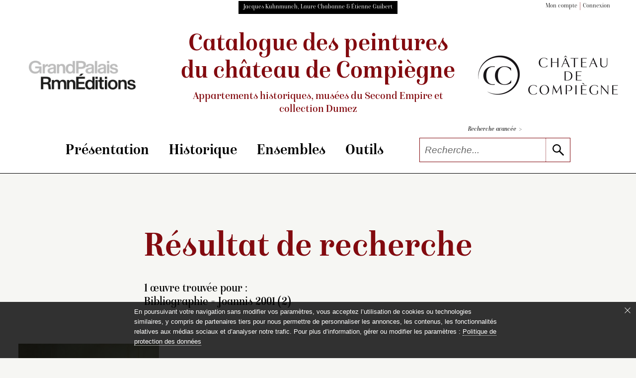

--- FILE ---
content_type: text/html; charset=UTF-8
request_url: https://compiegne-peintures.fr/recherche/resultat.php?ibiblio=joannis-2001-2
body_size: 22789
content:
<!doctype html><html lang="fr" xmlns="http://www.w3.org/1999/xhtml" prefix="og: http://ogp.me/ns#">
<head>
	
<!-- Matomo -->
<script nonce="2zRv5n8CrI8R4GYzjhU4aA==" type="text/javascript">
  var _paq = window._paq = window._paq || [];
  /* tracker methods like "setCustomDimension" should be called before "trackPageView" */
  _paq.push(['trackPageView']);
  _paq.push(['enableLinkTracking']);
  (function() {
    var u="https://matomo.labrmngp.fr/";
    _paq.push(['setTrackerUrl', u+'matomo.php']);
    _paq.push(['setSiteId', '31']);
    var d=document, g=d.createElement('script'), s=d.getElementsByTagName('script')[0];
    g.type='text/javascript'; g.async=true; g.src=u+'matomo.js'; s.parentNode.insertBefore(g,s);
  })();
</script>
<!-- End Matomo Code -->
<meta name="tdm-reservation" content="1">	<meta charset="utf-8">
	<meta http-equiv="X-UA-Compatible" content="IE=edge,chrome=1">
	
	<!--meta_content-->
	<title>Les peintures du chateau de Compiègne, résultat d'une recherche</title>
	<meta name="description" content="Catalogue raisonné des collections de peinture du chateau de Compiègne. Résultat d'une recherche."/>
	
	
	<link rel="icon" href="../favicon.ico" />
	<meta name="viewport" content="width=device-width">	
<link rel="stylesheet" href="/static/css/config_domaine.css?v=251127">
<link rel="stylesheet" href="/static/css/styles_v1-04.css?v=251127">
<link rel="stylesheet" href="/static/css/print.css">	<script src="../static/js/polyfills/polyfills.js" defer></script>
	<script src="../static/js/polyfills/css-variables.js"></script>

	
</head>
<body class="body-RESULTAT">
<script nonce="2zRv5n8CrI8R4GYzjhU4aA==" type="text/javascript">
   var _items = [{'link': '../notice/notice.php?id=309&pos=0&ibiblio%3Djoannis-2001-2#hn', 'img': 'c49111', 'titre': '<i>L’Empereur Napoléon III et le Prince impérial</i>', 'info': 'Anonyme (Seconde moitié du <span class="pcap">xix</span><sup>e</sup> siècle)', 'text': '<p>La genèse de ce portrait se rattache aux innovations techniques qui visèrent sous le Second Empire à associer la peinture à l’huile à la photographie, alors en plein essor. En 1857, Mayer frères et Pierson furent parmi les premiers à transposer sur toile une image photographique afin qu’elle servît de base au travail d’un peintre pour la création d’un tableau. Eugène Disdéri mit au point sa propre version du procédé que <i>L’Illustration</i> du 19 août 1865 vanta sous le nom de « photo-peinture ».…</p>', 'position': '0'}]</script>

<script src="/static/js/jquery-3.3.1.min.js"></script>
<!-- jQuery UI library -->
<script src="https://code.jquery.com/ui/1.12.1/jquery-ui.min.js"></script>

<!-- jQuery UI CSS framework -->
<link rel="stylesheet" href="https://code.jquery.com/ui/1.12.1/themes/base/jquery-ui.css">
<header role="banner">
<header-top class="wrapper">
<div class="black-block">Jacques Kuhnmunch, Laure Chabanne & Étienne Guibert</div>	
<ul class="list-dot">
	<li><a href="/dossiers/page_dossiers_iden.php#hn">Mon compte</a></li>
	<li><a href="/dossiers/page_dossiers_iden.php#hn">Connexion</a></li>
</ul>
</header-top>
<header-middle>
<div class="logo-wrapper">
	<a href="https://editions.grandpalaisrmn.fr/fr/editions/les-collections-en-ligne" target="_blank"><img alt="Consulter la liste des catalogues raisonnés d'inventaire de collection de musée produits par GrandPalaisRmnÉditions" src="../static/images/GrandPalaisRmnEditions_NOIR_GRIS.png" data-pin-nopin="true"></a>
</div>	
<div class="wrapper title-header" aria-label="Aller à la page d'accueil du site">
	<a href="../index.php">Catalogue des peintures <br class="br_1110"/><br class="br_350-488"/>du château de Compiègne<small>Appartements historiques, musées <br class="br_350-488"/>du Second Empire et collection&nbsp;Dumez</small></a>
</div>		
<div class="logo-wrapper">
	<a href="https://chateaudecompiegne.fr/" target="_blank"><img class="img_logo_musee" alt="Aller sur le site web du château de Compiègne" src="../static/images/Logo_Chateau_de_Compiegne_x1.png"></a>
</div>
</header-middle>
<header-menu>
<nav class="wrapper">
<hamburger-menu>
<menu-line></menu-line>
<menu-line></menu-line>
<menu-line></menu-line>
<menu-line></menu-line>
</hamburger-menu>
<ul>
<li>
	<div class="accordion" aria-label="Cliquer pour accéder au sous-menu">Présentation</div>
	<sub-menu>
<a href="../essais/preface.php#hn">Préface</a>
<a href="../essais/avertissement.php#hn">Avertissement</a>
<a href="../essais/remerciements.php#hn">Remerciements</a>
</sub-menu></li>
<li>
	<div class="accordion" aria-label="Cliquer pour accéder au sous-menu">Historique</div>
	<sub-menu>
<a href="../essais/appartements_historiques.php#hn">Appartements historiques</a>
<a href="../essais/musees_du_second_empire.php#hn">Musées du Second Empire</a>
<a href="../essais/collection_dumez.php#hn">Collection&nbsp;Dumez</a>
</sub-menu></li>
<li>
	<div class="accordion" aria-label="Cliquer pour accéder au sous-menu">Ensembles</div>
	<sub-menu>
<a href="../essais/collection_ens10.php#hn">La chapelle</a>
<a href="../essais/collection_ens07.php#hn">Galerie de bal</a>
<a href="../essais/collection_ens01.php#hn">don Quichotte par Coypel</a>
<a href="../essais/collection_ens02.php#hn">don Quichotte par Natoire</a>
<a href="../essais/collection_ens11.php#hn">Piat-Joseph Sauvage</a>
<a href="../essais/collection_ens04.php#hn">Franz Xaver Winterhalter</a>
<a href="../essais/collection_ens13.php#hn">Thomas Couture</a>
<a href="../essais/collection_ens09.php#hn">Le Baptême du Prince impérial</a>
<a href="../essais/collection_ens03.php#hn">Collections et commandes impériales</a>
<a href="../essais/collection_ens08.php#hn">Vénerie et chasses impériales</a>
<a href="../essais/collection_ens12.php#hn">Portraits du Second Empire</a>
<a href="../essais/collection_ens14.php#hn">Vues d’intérieur du Second Empire</a>
<a href="../essais/collection_ens05.php#hn">Hortense Schneider</a>
<a href="../essais/toutes-les-peintures.php#hn">Toutes les peintures</a>
</sub-menu></li>
<li>
	<div class="accordion" aria-label="Cliquer pour accéder au sous-menu">Outils</div>
	<sub-menu>
<a href="../outils/bibliographie.php#hn">Bibliographie</a>
<a href="../outils/expositions.php#hn">Expositions</a>
<a href="../outils/index.php#hn">Index</a>
</sub-menu></li>
</ul>
<span class="nav-bar"></span>
<div class="form-multi-blocks">
<a href="../recherche/rechercher.php#hn">Recherche avancée <span>></span></a>
<form action="../recherche/resultat.php" method="get" name="form_glob"  aria-label="Recherche libre" role="search" autocomplete="off">
<div class="collapsed-form-bloc">
<input name="Ltout_Op" value="likemot" type="hidden"/><input type="text" id="search" placeholder="Recherche..." name="Ltout" class="iSearchPlus" spellcheck="false" autocomplete="off"/>
<button type="submit" aria-label="lancer la recherche"><svg class="icons"><use xlink:href="../static/images/icons.svg#icon-search"></use></svg></button>
</div>
</form>
</div>
</nav>
</header-menu>
<script nonce="2zRv5n8CrI8R4GYzjhU4aA==">
function compareInsensitive(request, response) {
	
//console.log(request.term);
  // Vérifiez si la variable request.term est définie
  if (typeof request.term === "undefined") {
    // Renvoie un tableau vide si la variable request.term est undefined
    return [];
  }
	else
	{
  // Récupère la chaîne de recherche et la normalise en supprimant les accents et en la convertissant en minuscules
  var term = request.term.normalize("NFD").replace(/[\u0300-\u036f]/g, "").toLowerCase();

  // Filtre les éléments du tableau en fonction de la chaîne de recherche normalisée
  var filtered = response.filter(function(item) {
    return item.label.normalize("NFD").replace(/[\u0300-\u036f]/g, "").toLowerCase().indexOf(term) !== -1;
  });

  // Renvoie le tableau filtré
  return filtered;
  }
}

$(function() {
  // Créez un tableau de suggestions d'autocomplétion
  // Attention : après génération du json en xsl supprimer les derniers , 
  var availableTags = [{ "label": ""}, { "label": "A. Linard"}, { "label": "Abbé"}, { "label": "Abdülaziz"}, { "label": "Abraham De Pape"}, { "label": "Académie française"}, { "label": "Achille Fould"}, { "label": "Acteur"}, { "label": "Adélaïde d’, dite Madame Adélaïde Orléans"}, { "label": "Adolphe Joseph Thomas Monticelli"}, { "label": "Adolphe Niel"}, { "label": "Adolphe Théodore Jules Martial Potémont"}, { "label": "Adolphe Yvon"}, { "label": "Adoration"}, { "label": "Adriaen Van Ostade"}, { "label": "Adrien Prévost de Longpérier"}, { "label": "Adrienne de Villeneuve-Bargemont Montebello"}, { "label": "Aernout Smit"}, { "label": "Agricol Perdiguier"}, { "label": "Agricol Perdiguier, dit Avignonnais-la-Vertu"}, { "label": "Aide de camp"}, { "label": "Aigle"}, { "label": "Aiguière"}, { "label": "Aile"}, { "label": "Albert de Saxe-Cobourg"}, { "label": "Albert Édouard, prince de Galles Édouard VII"}, { "label": "Albert Frankel"}, { "label": "Alessandro Varotari"}, { "label": "Aletris"}, { "label": "Alexandre Cabanel"}, { "label": "Alexandre I"}, { "label": "Alexandre II"}, { "label": "Alexandre III"}, { "label": "Alexandre le Grand"}, { "label": "Alexandre Roslin"}, { "label": "Alexis Basile Menjaud"}, { "label": "Alexis Joseph Mazerolle"}, { "label": "Alexis Joseph Pérignon"}, { "label": "Alfred de Musset"}, { "label": "Alfred Dedreux"}, { "label": "Alfred Émile Léopold Stevens"}, { "label": "Algérien"}, { "label": "Amable Jean Jacques Pélissier"}, { "label": "Amaryllis"}, { "label": "Amélia Césarée Bouvet Carette"}, { "label": "Amélia Césarée Carette"}, { "label": "Amélie Cornélie Brémond"}, { "label": "Amélie Niel Duhesme"}, { "label": "Amour"}, { "label": "Amour à genoux sur une amphore"}, { "label": "Amour bandant son arc"}, { "label": "Amour debout buvant dans une coupe. A ses pieds, amphore, trépied et fruits"}, { "label": "Amours chasseurs, l’un sonnant de la trompe"}, { "label": "Amours et enfants chasseurs avec un filet"}, { "label": "Amours et putti"}, { "label": "Amours jouant avec un bouc"}, { "label": "Amphore"}, { "label": "Anacréon"}, { "label": "André Charles Voillemot"}, { "label": "André Schneider"}, { "label": "André Schneider, fils d’Hortense Schneider"}, { "label": "André-Hercule de Fleury"}, { "label": "Andrea Locatelli"}, { "label": "Ange"}, { "label": "« Ange agenouillé », étude pour Mater Dolorosa"}, { "label": "Ange Tissier"}, { "label": "Animal"}, { "label": "Anne Baptiste Nivelon"}, { "label": "Anne Joly Ducos"}, { "label": "Anne Josèphe  Théroigne de Méricourt"}, { "label": "Anne Mortier de Trévise La Tour-Maubourg"}, { "label": "Anne-Louis Girodet"}, { "label": "Annibal ayant retrouvé le corps de Marcellus parmi les morts, après avoir pris son anneau, lui fait donner la sépulture ou Le Combat terminé"}, { "label": "Annibal Carrache"}, { "label": "Annibale Capalti"}, { "label": "Antiquité"}, { "label": "Antoine Boizot"}, { "label": "Antoine François Callet"}, { "label": "Antoine Jean Étienne Faivre, dit Tony Faivre"}, { "label": "Antoine Jean Joseph Ansiaux"}, { "label": "Antoine Jecker dit à tort Le Banquier Jean-Baptiste Jecker"}, { "label": "Antoine Léon Brunel-Rocque"}, { "label": "Antoine Marie Philippe Louis d’Orléans, duc de Montpensier"}, { "label": "Antoine Marie Philippe Louis d’Orléans Montpensier"}, { "label": "Antoine Philippe d’Orléans, duc de Montpensier"}, { "label": "Antoine Valentin Jumel de Noireterre"}, { "label": "Antoine-Ferdinand Redouté"}, { "label": "Apelle peignant Campaspe"}, { "label": "Apollon"}, { "label": "Apollon ou L’Hymen"}, { "label": "Apothéose de Napoléon III"}, { "label": "Apôtre"}, { "label": "Aqueduc"}, { "label": "Arc"}, { "label": "Arc de triomphe"}, { "label": "Arc-en-ciel"}, { "label": "archiduchesse d’Autriche Marie-Antoinette"}, { "label": "archiduchesse d’Autriche Marie-Louise"}, { "label": "Architecture"}, { "label": "Armand Constant Mélicourt-Lefebvre"}, { "label": "Armand Jean du Plessis Richelieu"}, { "label": "Armande  Dieudé-Defly"}, { "label": "Armande Pin"}, { "label": "Armée"}, { "label": "Armes de France"}, { "label": "Armide"}, { "label": "Armure"}, { "label": "Arrivée de l’empereur Napoléon III et de l’impératrice Eugénie chez le sénateur comte Mimerel à Roubaix, le 29 août 1867"}, { "label": "Arrivée de Napoléon Ier et de Marie-Louise à Compiègne"}, { "label": "Artisan"}, { "label": "Artiste"}, { "label": "Ary Scheffer"}, { "label": "Asperge"}, { "label": "Assemblée"}, { "label": "Assomption"}, { "label": "Assomption de la Vierge"}, { "label": "Atelier d’artiste"}, { "label": "Athénienne"}, { "label": "Attributs de chasse. Un renard, des perdrix, un épervier, fusil, gibecière, des appeaux"}, { "label": "Aube"}, { "label": "Auberge rustique sur la rive intitulé à tort L’Auberge à l’oie"}, { "label": "Augusta Ramond de La Bastiole Pannifex"}, { "label": "Auguste Charles de Laberge"}, { "label": "Auguste Du Bos"}, { "label": "Auguste Du Bos enfant"}, { "label": "Auguste François Joseph Féragu"}, { "label": "Auguste Joseph dit Félix Bracquemond"}, { "label": "Auguste Mimerel"}, { "label": "Auguste Paul Charles Anastasi"}, { "label": "Auguste Pichon"}, { "label": "Auguste  Regnaud de Saint-Jean d’Angély"}, { "label": "Auguste Rougevin"}, { "label": "Auréole"}, { "label": "Autel"}, { "label": "Autoportrait"}, { "label": "« Avant-bras (main tenant un maillet) », étude pour La Noblesse héréditaire"}, { "label": "Aymé Lambert"}, { "label": "Bacchante"}, { "label": "Bacchante versant à boire à un amour"}, { "label": "Bacchus"}, { "label": "Baie"}, { "label": "Bal"}, { "label": "Bal au palais des Tuileries, 1867"}, { "label": "Balance"}, { "label": "Banquet"}, { "label": "Banquette"}, { "label": "Barque"}, { "label": "Barque près d’une ruine"}, { "label": "Bartolomé Esteban Murillo"}, { "label": "Bartolomeo Biscaino"}, { "label": "Basse-cour"}, { "label": "Bassin"}, { "label": "Bastion"}, { "label": "Bataille"}, { "label": "Bataille de Solférino (24 juin 1859)"}, { "label": "Bataille de Solférino, 24 juin 1859 dit aussi Le Général Niel à la bataille de Solférino"}, { "label": "Beauharnais, Hortense de"}, { "label": "Beauharnais, Joséphine de"}, { "label": "Beauharnais, Stéphanie de"}, { "label": "« Beaumarchais. » Plafond en soffite pour la salle de spectacles du Théâtre neuf de Compiègne."}, { "label": "Bénédicité"}, { "label": "Bénédiction"}, { "label": "Berger"}, { "label": "Berger ; hauts plateaux de la Kabylie"}, { "label": "Bernard Pierre Magnan"}, { "label": "Bernardino Luini"}, { "label": "Bernardo Strozzi"}, { "label": "Berthe Couture"}, { "label": "Bibliothèque de l’Empereur"}, { "label": "Bijou"}, { "label": "Blanche"}, { "label": "Blason"}, { "label": "Blé"}, { "label": "Bohémienne"}, { "label": "Bouc"}, { "label": "Bouclier"}, { "label": "Boulet de canon"}, { "label": "Bouquet de roses dans un verre"}, { "label": "Bourreau"}, { "label": "« Bras et main », étude pour La Noblesse héréditaire"}, { "label": "Brasier"}, { "label": "Brouette chargée de légumes"}, { "label": "Bruat"}, { "label": "Brunecke"}, { "label": "Bâteau"}, { "label": "Bœuf"}, { "label": "Cabinet du Conseil"}, { "label": "Caducée"}, { "label": "Cage"}, { "label": "« Calderon. » Plafond en soffite pour la salle de spectacles du Théâtre neuf de Compiègne."}, { "label": "Calvaire"}, { "label": "Camille Doucet"}, { "label": "Camillo Motta"}, { "label": "Canal"}, { "label": "Canaletto"}, { "label": "Canapé"}, { "label": "Canard"}, { "label": "Canne à pêche"}, { "label": "Canon"}, { "label": "Capitaine"}, { "label": "Capucin"}, { "label": "Cardinal"}, { "label": "Cardinal duc de"}, { "label": "Caricature"}, { "label": "Carlo Labruzzi"}, { "label": "Carolus-Duran"}, { "label": "Carquois"}, { "label": "Carte"}, { "label": "Carte de la forêt de Compiègne sous Louis XV"}, { "label": "Cartes à jouer"}, { "label": "Carton de tapisserie"}, { "label": "Cascade"}, { "label": "Casoar"}, { "label": "Casque"}, { "label": "Catastrophe naturelle"}, { "label": "Catherine"}, { "label": "Cavalerie"}, { "label": "Célébrité"}, { "label": "Cérès"}, { "label": "Cerf"}, { "label": "César Armand Anatole de La Panouse"}, { "label": "César Florimond de Faÿ La Tour-Maubourg"}, { "label": "César Van Loo"}, { "label": "Chambre à coucher de l’Empereur au château de Compiègne"}, { "label": "Chambre à coucher (Roi de Rome)"}, { "label": "Chambre de la Reine"}, { "label": "« Chanoine de Notre-Dame portant les saintes huiles », étude pour Le Baptême du Prince impérial"}, { "label": "Chantier naval sur la côte"}, { "label": "Chapelle"}, { "label": "Chapiteau"}, { "label": "Chardon"}, { "label": "Charge de cavalerie"}, { "label": "Charge des cuirassiers à Reichshoffen"}, { "label": "Charles Auguste Frossard"}, { "label": "Charles Caïus Renoux"}, { "label": "Charles Chaplin"}, { "label": "Charles Cousin-Montauban Palikao"}, { "label": "Charles de La Fosse"}, { "label": "Charles Demorny Morny"}, { "label": "Charles Édouard Boutibonne"}, { "label": "Charles Émile Callande de Champmartin"}, { "label": "Charles François Daubigny"}, { "label": "Charles François Joseph Aimé Manèque"}, { "label": "Charles Garnier"}, { "label": "Charles Gustave Parquet"}, { "label": "Charles Louis Lucien Muller"}, { "label": "Charles Mellin"}, { "label": "Charles Natoire"}, { "label": "Charles Philippe de France, comte d’Artois"}, { "label": "Charles Porion"}, { "label": "Charles Théodore Frère"}, { "label": "Charles X"}, { "label": "Charles X, roi de France (1757-1836)"}, { "label": "Charles XV"}, { "label": "Charles-Alexandre"}, { "label": "Charles-Antoine Coypel"}, { "label": "Charles-Philippe Chennevières-Pointel"}, { "label": "Charrette"}, { "label": "Chasse"}, { "label": "Chasse à courre impériale"}, { "label": "Chasse au loup"}, { "label": "Chasse impériale à Compiègne au Puits du Roy"}, { "label": "Chat"}, { "label": "Chats au coin du feu"}, { "label": "Chauve-souris"}, { "label": "Chemin de croix"}, { "label": "Cheminée"}, { "label": "Chemise à crevés"}, { "label": "Cheval"}, { "label": "Chevalier"}, { "label": "Chèvre"}, { "label": "Chien"}, { "label": "Chien blanc portant un ruban rouge autour du cou"}, { "label": "Chiens au repos"}, { "label": "Chiens et attributs de chasse. Deux chiens au pied d’un arbre, auquel sont suspendus une tête de cerf, une dague et un cor"}, { "label": "Chiens, lapins, cochon d’Inde et fruits"}, { "label": "Chou"}, { "label": "Château"}, { "label": "Cierge"}, { "label": "Civette"}, { "label": "Claire Émilie Mac Donell, vicomtesse Aguado Marismas"}, { "label": "Claire Émilie Mac Donell, vicomtesse Aguado, marquise de Las Marismas"}, { "label": "Claire Louisa Rose Bonne de Durfort Duras"}, { "label": "Claude Ferdinand Gaillard"}, { "label": "Claude François Desportes"}, { "label": "Claude Nicolas Vaudrey"}, { "label": "Claude Théodore Decaen"}, { "label": "Claude-Marie Dubufe"}, { "label": "Claudius Jacquand"}, { "label": "Claudius Popelin"}, { "label": "Clémentine Léopoldine Caroline Clothilde d’ Orléans"}, { "label": "Clio"}, { "label": "Clocher"}, { "label": "Clotilde de la Rochelambert La Bédoyère"}, { "label": "Colbert, Jean-Baptiste"}, { "label": "Collation de Sancho dans la forêt dit aussi Le Repas de Sancho dans la forêt"}, { "label": "Colombe"}, { "label": "Colonne"}, { "label": "Combat de cerfs dit aussi Combat de cerfs dans la forêt de Compiègne ou Le Combat des cerfs"}, { "label": "Combat de deux coqs"}, { "label": "Commode"}, { "label": "Compas"}, { "label": "comtesse de Teba Eugénie, dite Eugénie de Montijo"}, { "label": "Console"}, { "label": "Constance-Virginie Fleytas-Pigneguy Beurdeley"}, { "label": "Constant Troyon"}, { "label": "Constantino Patrizi Naro Dudley"}, { "label": "Coq"}, { "label": "Coquelicot"}, { "label": "Coquillage"}, { "label": "Cor"}, { "label": "Corail"}, { "label": "Corbeille"}, { "label": "Corbillard"}, { "label": "Corne d’abondance"}, { "label": "« Corneille. » Plafond en soffite pour la salle de spectacles du Théâtre neuf de Compiègne."}, { "label": "Cornelis de Vos"}, { "label": "Cornelis Gerritsz Decker"}, { "label": "Corset"}, { "label": "Costume"}, { "label": "Coupe"}, { "label": "Couple"}, { "label": "Coupole"}, { "label": "Courge"}, { "label": "Couronne"}, { "label": "« Crébillon. » Plafond en soffite pour la salle de spectacles du Théâtre neuf de Compiègne."}, { "label": "Croix"}, { "label": "« Croix », étude pour Le Baptême du Prince impérial"}, { "label": "Crosse"}, { "label": "Crucifix"}, { "label": "Crucifixtion"}, { "label": "Crâne"}, { "label": "Cygne"}, { "label": "Dais"}, { "label": "« Dame agenouillée [La Grande-Duchesse Stéphanie de Bade] », étude pour Le Baptême du Prince impérial"}, { "label": "« Dame agenouillée [madame Bruat] », étude pour Le Baptême du Prince impérial"}, { "label": "Daniel François Esprit Auber"}, { "label": "Dans l’atelier"}, { "label": "Dans le jardin du presbytère, dit aussi Le Presbytère"}, { "label": "Danse"}, { "label": "Danse des Grâces présidée par Apollon"}, { "label": "Danse des Nymphes présidée par le dieu Pan"}, { "label": "Dauphin"}, { "label": "Dauphin de France"}, { "label": "David Téniers"}, { "label": "Débarcadère"}, { "label": "Décor"}, { "label": "Décoration honorifique"}, { "label": "Décors peints"}, { "label": "Dentelle"}, { "label": "Départ de Napoléon III pour la campagne d’Italie"}, { "label": "Départ des troupes dans le brouillard"}, { "label": "Dépendances de la propriété de Thomas Couture et atelier du peintre à Villiers-le-Bel"}, { "label": "Désert"}, { "label": "Deux amours"}, { "label": "Deux amours cherchant à s’emparer de fruits disposés dans une corbeille"}, { "label": "Deux amours tenant un phylactère"}, { "label": "Deux amours tenant un phylactère et volant dans un ciel bleu"}, { "label": "Deux chiens"}, { "label": "Deux chiens sur un coussin"}, { "label": "Deux chiens sur une borne de velours rouge"}, { "label": "Deux hérons"}, { "label": "« Diacre à genoux présentant le bougeoir épiscopal », étude pour Le Baptême du Prince impérial"}, { "label": "Diane"}, { "label": "Didi"}, { "label": "Diligence traversant un village de Basse-Normandie et annonçant aux gens du lieu la nouvelle de la révolution de Juillet"}, { "label": "Dindon"}, { "label": "Dîner du roi Louis XVIII et du tsar Alexandre Ier, le 1er mai 1814 au château de Compiègne"}, { "label": "Domenico Fetti"}, { "label": "Don"}, { "label": "Don Quichotte"}, { "label": "Don Quichotte attaché à une fenêtre par la malice de Maritorne"}, { "label": "Don Quichotte au bal chez don Antonio Moreno"}, { "label": "Don Quichotte conduit par la Folie sort de chez lui pour être fait chevalier errant"}, { "label": "Don Quichotte consulte la tête enchantée chez don Antonio Moreno"}, { "label": "Don Quichotte croit recevoir l’ordre de chevalerie"}, { "label": "Don Quichotte déshabillé par les demoiselles de la duchesse"}, { "label": "Don Quichotte endormi combat contre les outres"}, { "label": "Don Quichotte est guéri de sa folie par la Sagesse"}, { "label": "Don Quichotte est servi par les demoiselles de la duchesse"}, { "label": "Don Quichotte et la fausse princesse de Micomicon"}, { "label": "Don Quichotte et le chevalier des Miroirs"}, { "label": "Don Quichotte et les oiseaux de la caverne de Montesinos"}, { "label": "Don Quichotte et Sancho montés sur un cheval de bois s’imaginent traverser les airs pour aller venger Doloride"}, { "label": "Don Quichotte fait demander par Sancho à la duchesse la permission de la voir"}, { "label": "Don Quichotte prenant des marionnettes pour des Maures croit en les combattant secourir deux amants fugitifs"}, { "label": "Don Quichotte prend le bassin d’un barbier pour l’armet de Mambrin"}, { "label": "Don Quichotte protège Basile qui épouse Quitterie par une ruse d’amour"}, { "label": "Don Quichotte trompé par Sancho prend une paysanne pour Dulcinée"}, { "label": "Don Quichotte trompé par Sancho prend une paysanne pour Dulcinée"}, { "label": "Dorothée surprise au bain par le curé, le barbier et Cardenio"}, { "label": "Doña Maria del Consuelo de Acuña, dixième comtesse de Gramedo"}, { "label": "Doña Marie-Louise-Ferdinande de Bourbon, duchesse de Montpensier"}, { "label": "Dragon à cheval tenant un pistolet"}, { "label": "Drapé"}, { "label": "Drapeau"}, { "label": "Dressoir"}, { "label": "Eau"}, { "label": "Ébauches, compositions inachevées"}, { "label": "Échassiers de fantaisie près d’une fontaine"}, { "label": "Échiquier"}, { "label": "École militaire"}, { "label": "Ed. Gilis"}, { "label": "Edgar Ney (1812-1882)"}, { "label": "Edme Patrice Maurice de Mac Mahon"}, { "label": "Edmond Eugène  Toulongeon"}, { "label": "Edmond Le Bœuf"}, { "label": "Édouard Alexandre Sain"}, { "label": "Édouard Charles Martimprey"}, { "label": "Edouard de Biefve"}, { "label": "Édouard Dubufe"}, { "label": "Édouard Riou"}, { "label": "Eduard Magnus"}, { "label": "Edward Matthew Ward"}, { "label": "Églée"}, { "label": "Église"}, { "label": "Élie-Frédéric Forey"}, { "label": "Élisabeth"}, { "label": "Elisabeth Ann Haryett, dite miss Harriet Howard Beauregard"}, { "label": "Elisabeth Ann Haryett, dite Miss Harriett Howard"}, { "label": "Élisabeth Vigée-Le Brun"}, { "label": "Elisabetta Sirani"}, { "label": "Elźbieta Lachman, dite Lise Przeździecka"}, { "label": "Émile Defonds"}, { "label": "Émile Félix Fleury"}, { "label": "Émile Isidore Deroy"}, { "label": "Émilien Nieuwerkerke"}, { "label": "Emmanuel Auguste Massé"}, { "label": "Empereur d’Allemagne"}, { "label": "Empereur d’Autriche"}, { "label": "Empereur de Russie"}, { "label": "Empereur des Français"}, { "label": "En route vers le Mexique"}, { "label": "Enfant"}, { "label": "Enfant de chœur"}, { "label": "« Enfant de chœur tenant un porte-cierge », étude pour Le Baptême du Prince impérial"}, { "label": "Enfant le regard tourné vers une amphore"}, { "label": "Enfant tenant une coupe dans sa main droite et une couronne dans sa main gauche"}, { "label": "Enfants jouant une scène de l’opéra d’Armide"}, { "label": "Enseigne"}, { "label": "Entrée de l’Amour et de la Richesse aux noces de Gamache"}, { "label": "Entrée de la grotte du Pausilippe à Naples"}, { "label": "Entrée de Sancho dans l’île de Barataria"}, { "label": "Entrée des bergers aux noces de Gamache"}, { "label": "Épée"}, { "label": "Épervier"}, { "label": "Épis"}, { "label": "Erato"}, { "label": "Ernest Hébert"}, { "label": "Ernest Meissonier"}, { "label": "Ernest Renan"}, { "label": "Ernst Meister"}, { "label": "Eros"}, { "label": "Escalier"}, { "label": "Esquisse du plafond du Théâtre neuf de Compiègne. Apollon, la Tragédie, le Drame moderne, la Comédie. 1869"}, { "label": "Esquisse du plafond du Théâtre neuf de Compiègne. L’Histoire du théâtre depuis son origine."}, { "label": "Esquisse pour Saint Rieul"}, { "label": "Esquisses"}, { "label": "Étendard"}, { "label": "Étienne Adolphe Viollet-le-Duc"}, { "label": "Étienne Dubois"}, { "label": "Etienne Hugues Rose"}, { "label": "Étoile"}, { "label": "Étude d’après un modèle féminin"}, { "label": "Étude d’un intérieur gothique"}, { "label": "« Étude de tête » pour La Noblesse héréditaire"}, { "label": "Étude pour la figure de La Noblesse héréditaire"}, { "label": "Études, études préparatoires"}, { "label": "Eudore Soulié"}, { "label": "Eugène Adélaïde Louise d’Orléans, dite Madame Adélaïde (1777-1848)"}, { "label": "Eugène Aizelin sculptant sa Sapho"}, { "label": "Eugène Antoine Aizelin"}, { "label": "Eugène Berthelon"}, { "label": "Eugène Boudin"}, { "label": "Eugène Delacroix"}, { "label": "Eugène Emmanuel Pineu-Duval, dit Amaury-Duval"}, { "label": "Eugène Emmanuel Viollet-le-Duc"}, { "label": "Eugène Fromentin"}, { "label": "Eugène Giraud"}, { "label": "Eugène Isabey"}, { "label": "Eugène Rouher"}, { "label": "Eugène Scribe"}, { "label": "Eugénie Montpellier"}, { "label": "Europe"}, { "label": "Eustache Le Sueur"}, { "label": "Euterpe"}, { "label": "Évêque"}, { "label": "Ex-voto à sainte Geneviève (sainte Geneviève protégeant l’Empire français)"}, { "label": "Faisan"}, { "label": "Falaise"}, { "label": "Famille"}, { "label": "Fanny Péreire Péreire"}, { "label": "Farnborough"}, { "label": "Faucon"}, { "label": "Faustin Besson"}, { "label": "Fauteuil"}, { "label": "Félicien Caignart de Saulcy"}, { "label": "Félix Aimé Protche"}, { "label": "Félix Barthe"}, { "label": "Félix Coquereau"}, { "label": "Félix Cottrau"}, { "label": "Félix d’ Arjuzon"}, { "label": "Félix Hippolyte Larrey"}, { "label": "Félix Saturnin Brissot de Warville"}, { "label": "Femme"}, { "label": "Femme nue"}, { "label": "Femmes au jardin"}, { "label": "Femmes au jardin entré comme Repos sous les arbres"}, { "label": "Féodor Dietz"}, { "label": "Ferdinand Philippe, duc d’Orléans"}, { "label": "Ferdinand Philippe, duc de Chartres, puis duc d’Orléans (1810-1842), en uniforme de colonel des hussards"}, { "label": "Ferdinand Philippe Orléans"}, { "label": "Fête"}, { "label": "Fête donnée à l’empereur Napoléon III et à l’impératrice Eugénie à Alger, le 18 septembre 1860 ou La Réception des chefs kabyles par l’empereur Napoléon III"}, { "label": "Feu"}, { "label": "Filet"}, { "label": "Fléau"}, { "label": "Flèche"}, { "label": "Fleur"}, { "label": "Fleur de lys"}, { "label": "Fleurs"}, { "label": "Fleury, André-Hercule de"}, { "label": "Flore"}, { "label": "Flûte"}, { "label": "Flute de pan"}, { "label": "Fontaine"}, { "label": "Forêt"}, { "label": "Forteresse"}, { "label": "Fortification"}, { "label": "Foule"}, { "label": "Fraise"}, { "label": "Fraises sur une feuille de chou"}, { "label": "Francesco Albotto"}, { "label": "Francesco Cairo"}, { "label": "Francesco Fracanzano"}, { "label": "François Achille Bazaine"}, { "label": "François Auguste Biard"}, { "label": "François Auguste Ortmans"}, { "label": "François Certain Canrobert"}, { "label": "François d’ Assise de Bourbon"}, { "label": "François Desportes"}, { "label": "François Émile de Lansac"}, { "label": "François Ferdinand Philippe Louis Marie d’Orléans Joinville"}, { "label": "François Gabriel Guillaume Lépaulle"}, { "label": "François Gérard"}, { "label": "François Germain Léopold Tabar"}, { "label": "François Ier"}, { "label": "François Joseph Heim"}, { "label": "François  Pils"}, { "label": "François Pils, père de l’artiste"}, { "label": "François Ponsard"}, { "label": "François-Joseph Ier"}, { "label": "François-Xavier Dupré"}, { "label": "Françoise Caroline Jeanne Raphaëlle de Bourbon-Bragance, princesse du Brésil, princesse de Joinville"}, { "label": "Françoise d’Aubigné Maintenon"}, { "label": "Françoise de Bragance (infante du Portugal) Joinville"}, { "label": "Frank Myers Boggs"}, { "label": "Frans III Francken"}, { "label": "Franz Liszt"}, { "label": "Franz Xaver Winterhalter"}, { "label": "Frédéric Bazille"}, { "label": "Frédéric Bourgeois de Mercey"}, { "label": "Frédéric-Charles"}, { "label": "Frédéric-Guillaume de (prince héritier de Prusse), Frédéric III (roi de Prusse et empereur allemand) Hohenzollern"}, { "label": "Frederick de Moucheron"}, { "label": "Friedrich Sustris"}, { "label": "Fritillaire"}, { "label": "Fritillaria imperialis. Couronne impériale. Lilium pomponium. Lis pompon"}, { "label": "Fromental Halévy"}, { "label": "Fruit"}, { "label": "Fumée"}, { "label": "Fuseau"}, { "label": "Fusil"}, { "label": "Gabriel Amable de La Foulhouze"}, { "label": "Galerie de bal du château de Compiègne"}, { "label": "George Frederick Watts"}, { "label": "Georges Achille de Magrath"}, { "label": "Georges Eugène Haussmann"}, { "label": "Georges Ier"}, { "label": "Gérard Dou"}, { "label": "Gerbe"}, { "label": "Gerrit Adriaenszoon Berckheyde"}, { "label": "Giacomo Meyerbeer"}, { "label": "Gibier et attributs de chasse"}, { "label": "Gillis Van Tilborch"}, { "label": "Giovan Gioseffo dal Sole"}, { "label": "Giovanni Antonio Burrini"}, { "label": "Giovanni Francesco Romanelli"}, { "label": "Giovanni Lanfranco"}, { "label": "Glaive"}, { "label": "Globba erecta. Globbée droite. Lilium superbum. Lis superbe. Hemerocallis japonica. Hémérocalle du Japon"}, { "label": "Globba nutans. Globbée pendante. Crinum erubescens. Crinum rougeâtre"}, { "label": "Globe"}, { "label": "Gloire"}, { "label": "Golgotha"}, { "label": "Gonzales Coques"}, { "label": "Gourde"}, { "label": "Grand salon de la princesse Mathilde, rue de Courcelles"}, { "label": "Grappe"}, { "label": "Grossesse"}, { "label": "Grotesque"}, { "label": "Grotte"}, { "label": "Groupe d’officiers dit aussi Le Maréchal Pélissier sortant du Luxembourg dit aussi Sortie d’un général en grand uniforme"}, { "label": "Grue"}, { "label": "Grâces (les trois)"}, { "label": "Guéridon"}, { "label": "Guerre de Crimée, attaque d’avant-poste"}, { "label": "Guildford Dudley"}, { "label": "Guillaume d’ Orange"}, { "label": "Guillaume Ier"}, { "label": "Guillaume Régamey"}, { "label": "Guillaume-Alphonse Cabasson"}, { "label": "Guirlande"}, { "label": "Guitare"}, { "label": "Gustave Nadaud"}, { "label": "Gustave Olivier Lannes Montebello"}, { "label": "Ham, chien de Louis-Napoléon pendant sa captivité au fort de Ham"}, { "label": "Harpe"}, { "label": "Hébé"}, { "label": "Hélène Henriette Bouruet-Aubertot Richard"}, { "label": "Héloïse Marie Servent Couture"}, { "label": "Hémérocalle"}, { "label": "Hemerocallis flava. Hémérocalle jaune. Hemerocallis fulva. Hémérocalle fauve. Amaryllis curvifolia. Amaryllis à feuilles recourbées. Morea vaginata. Morée à longue gaine"}, { "label": "Henri Chevreau"}, { "label": "Henri Conneau"}, { "label": "Henri de Castelnau"}, { "label": "Henri Decaisne"}, { "label": "Henri Eugène Philippe Louis d’Orléans Aumale"}, { "label": "Henri François Jules de Vignon"}, { "label": "Henri Frédéric Schopin"}, { "label": "Henri IV"}, { "label": "Henri IV"}, { "label": "Henri Lehmann"}, { "label": "Henri Louis Dupray"}, { "label": "Henri Regnault"}, { "label": "Henri Wellesley Cowley"}, { "label": "Henriette Jacotte Cappelaere"}, { "label": "Henry Pierre Léon Pharamond Blanchard"}, { "label": "Hermine"}, { "label": "Héron"}, { "label": "Heursel"}, { "label": "Hibou"}, { "label": "Hieronymus van der Mij (ou My)"}, { "label": "Hippolyte Beauvais"}, { "label": "Hippolyte Dominique Holfeld"}, { "label": "Hippolyte Flandrin"}, { "label": "Hippolyte Fortoul"}, { "label": "Hippolyte Lazerges"}, { "label": "Hippolyte Lecomte"}, { "label": "Hippolyte Ravergie"}, { "label": "Homme"}, { "label": "Homme choisissant son épée (époque de Louis XIII) dit aussi L’Homme à l’épée"}, { "label": "Horace de Salviac Viel-Castel"}, { "label": "Horace Sébastiani"}, { "label": "Horace Vernet"}, { "label": "Hortense Cornu"}, { "label": "Hortense Lacroix Cornu"}, { "label": "Hortense Schneider"}, { "label": "Hortense Schneider dans le costume de Boulotte"}, { "label": "Hortense Schneider en « Folie »"}, { "label": "Hortense Schneider en Grande-Duchesse de Gérolstein"}, { "label": "Hortense Schneider menant un duc attelé à deux chevaux"}, { "label": "Hubert Robert"}, { "label": "Humbert de Savoie Humbert Ier"}, { "label": "Huppe"}, { "label": "Ibis"}, { "label": "Impératrice d’Allemagne"}, { "label": "Impératrice des Français"}, { "label": "Inauguration du canal de Suez en présence de l’impératrice Eugénie, 17 novembre 1869"}, { "label": "Inconnue à la mantille"}, { "label": "Intérieur"}, { "label": "Intérieur d’église"}, { "label": "Intérieur d’une chambre au XVIe siècle"}, { "label": "Iris"}, { "label": "Iris florentina. Iris de Florence. Aletris fragrans. Aletris odorant. Amaryllis vitata. Amaryllis rayée"}, { "label": "Isaac Van Ostade"}, { "label": "Ischia"}, { "label": "Isidore Alexandre Auguste Pils"}, { "label": "Ismaïl Pacha"}, { "label": "J. Jaunbersin"}, { "label": "Jacob de Heusch"}, { "label": "Jacob Van Strij"}, { "label": "Jacobus Storck"}, { "label": "Jacques Guiaud"}, { "label": "Jacques Louis César Alexandre Pully Randon"}, { "label": "Jacques Raymond Brascassat"}, { "label": "James Pradier"}, { "label": "James Tissot"}, { "label": "Jan Dirksz Both"}, { "label": "Jan Frans Van Dael"}, { "label": "Jan Griffier"}, { "label": "Jan Josef I Horemans"}, { "label": "Jan van der Heyden"}, { "label": "Jan Van Huchtenburg"}, { "label": "Jane, Augustine Jeanne Faessler, dite Essler"}, { "label": "Jane Thorne Pierres"}, { "label": "Janet-Lange"}, { "label": "Jardin"}, { "label": "Jay"}, { "label": "Jean Adolphe Beaucé"}, { "label": "Jean Antoine Siméon Fort"}, { "label": "Jean Auguste Dominique Ingres"}, { "label": "Jean Couture"}, { "label": "Jean Couture, père de l’artiste"}, { "label": "Jean François Brémond"}, { "label": "Jean Joseph Xavier Bidauld"}, { "label": "Jean Louis Ducis"}, { "label": "Jean Noël Santini"}, { "label": "Jean-Auguste-Dominique Ingres"}, { "label": "Jean-Baptiste"}, { "label": "Jean-Baptiste Berré"}, { "label": "Jean-Baptiste Carpeaux"}, { "label": "Jean-Baptiste Colbert"}, { "label": "Jean-Baptiste dit Tito Franceschini-Pietri"}, { "label": "Jean-Baptiste Nompère Champagny"}, { "label": "Jean-Baptiste Nompère de Champagny"}, { "label": "Jean-Baptiste Oudry"}, { "label": "Jean-Baptiste Philibert Vaillant"}, { "label": "Jean-Baptiste Pruvost"}, { "label": "Jean-Claude Bonnefond"}, { "label": "Jean-François Bougenel"}, { "label": "Jean-François Hüe"}, { "label": "Jean-Léon Gérôme"}, { "label": "Jean-Pierre Franque"}, { "label": "Jeanne Couture Grodet"}, { "label": "Jeanne Grey"}, { "label": "Jeanne Grey dit aussi Le Procès de Jane Grey"}, { "label": "Jeanne Marie, en religion sœur Rosalie Rendu"}, { "label": "Jérôme Bonaparte"}, { "label": "Jésus portant sa croix"}, { "label": "Jésus-Christ"}, { "label": "Jeune faune buvant dans une amphore"}, { "label": "Jeune femme en costume oriental"}, { "label": "Jeune femme grecque sortant du bain"}, { "label": "« Jeune femme nue », étude pour Timon d’Athènes"}, { "label": "Jeune fille endormie, dite Berthe Couture (1860-1932)"}, { "label": "Jeune fille lisant dans un jardin (Jeanne Couture ?)"}, { "label": "Jeune homme refusant de sacrifier aux faux dieux"}, { "label": "Jeune Italienne"}, { "label": "Jeux d’amours. Amour buvant dans une coupe"}, { "label": "Jeux d’amours. Amours jouant avec des fruits dans une corbeille"}, { "label": "Jeux d’amours. Amours jouant avec une guirlande de vigne"}, { "label": "Jeux d’enfants. Enfant portant une corbeille de fruits"}, { "label": "Joachim"}, { "label": "Joachim Murat"}, { "label": "Johann Mongels Culverhouse"}, { "label": "Jonny Audy"}, { "label": "José de Ribera"}, { "label": "Joseph"}, { "label": "Joseph Auguste Knip"}, { "label": "Joseph Désiré Court"}, { "label": "Joseph Élie Tripard"}, { "label": "Joseph Hardouin Gustave  Andlau"}, { "label": "Joseph Navlet"}, { "label": "Joseph Nicolas Robert-Fleury"}, { "label": "Joseph Raymond Fournier-Sarlovèze"}, { "label": "Joseph Siffred Duplessis"}, { "label": "Joseph Vernet"}, { "label": "Josse de Voltigeant"}, { "label": "Joueur de flûte (époque de Louis XV)"}, { "label": "Jules Bertrand Gélibert"}, { "label": "Jules César"}, { "label": "Jules César au milieu de ses lieutenants"}, { "label": "Jules César en buste"}, { "label": "Jules Élie Delaunay"}, { "label": "Jules Etienne Pasdeloup"}, { "label": "Jules Héreau"}, { "label": "Jules Jean Vialle"}, { "label": "Jules Joseph Lefebvre"}, { "label": "Jules Louis Machard"}, { "label": "Jules Rouffet"}, { "label": "Juliette Zimmermann Dubufe"}, { "label": "Jument de Napoléon III sellée en grand apparat (Littzy ?)"}, { "label": "Junon"}, { "label": "Karl Friedrich Johann von Müller"}, { "label": "Karl Girardet"}, { "label": "L’Adoration des bergers"}, { "label": "L’Amour endormi"}, { "label": "L’Ange de la Victoire"}, { "label": "L’Apparition de la Vierge au bienheureux Félix de Cantalice"}, { "label": "L’Aqueduc de Buc, dans la vallée de Jouy"}, { "label": "L’Arc de Constantin à Rome"}, { "label": "L’Assemblée de la Vénerie ; carrefour d’Aschères ; Fontainebleau"}, { "label": "L’Attente"}, { "label": "L’Écluse du moulin Saint-Rieul près de Senlis"}, { "label": "L’Empereur Napoléon III"}, { "label": "L’Empereur [Napoléon III]"}, { "label": "L’Empereur Napoléon III en Algérie"}, { "label": "L’Empereur Napoléon III et l’Impératrice Eugénie"}, { "label": "L’Empereur Napoléon III et l’impératrice Eugénie visitant les travaux de l’Opéra"}, { "label": "L’Empereur Napoléon III et le Prince impérial"}, { "label": "« L’Empereur Napoléon III », étude pour Le Baptême du Prince impérial"}, { "label": "L’Emprisonnement"}, { "label": "« L’Enfant aux bulles de savon ». Étude"}, { "label": "L’Enlèvement d’Europe"}, { "label": "L’Enrôlement des Volontaires. Esquisse"}, { "label": "L’Étoile du matin ou L’Aurore"}, { "label": "L’Hôtel d’Eugène Scribe à Paris"}, { "label": "L’Impératrice Eugénie"}, { "label": "L’Impératrice Eugénie à Biarritz"}, { "label": "« L’Impératrice Eugénie à genoux », étude pour Le Baptême du Prince impérial"}, { "label": "L’Impératrice Eugénie en Cérès"}, { "label": "L’Impératrice Eugénie entourée des dames de sa cour"}, { "label": "L’Impératrice Eugénie et la reine Victoria en voiture"}, { "label": "L’Impératrice Eugénie et le Prince impérial dans le parc de Camden Place"}, { "label": "L’Impératrice Eugénie près du monument au Prince impérial"}, { "label": "L’Impératrice Eugénie protégeant les villes de Paris et d’Amiens pendant l’épidémie de choléra en 1866"}, { "label": "L’Impératrice Eugénie visitant les cholériques à Amiens"}, { "label": "L’Impératrice Eugénie visitant les cholériques de l’hôtel-dieu d’Amiens le 4 juillet 1866"}, { "label": "L Maréchal Canrobert"}, { "label": "L’Orpheline"}, { "label": "La Baronne de Serlay dans son salon"}, { "label": "La Baronne Hallez-Claparède"}, { "label": "La Bataille d’Arcole (1796)"}, { "label": "La Bataille d’Austerlitz (1805)"}, { "label": "La Bataille d’Iéna (1806)"}, { "label": "La Bataille de Constantin contre Maxence"}, { "label": "La Bataille de Friedland (1807)"}, { "label": "La Bataille de la Moscowa (1812)"}, { "label": "La Bataille de Rivoli (1797)"}, { "label": "La Bataille de Wagram (1809)"}, { "label": "La Bataille des Pyramides (1798)"}, { "label": "La Campagne d’Égypte (1798-1799)"}, { "label": "La Capitulation d’Ulm (1805)"}, { "label": "La Charité ou L’Impératrice Eugénie visitant les malheureux"}, { "label": "La Charrette devant l’auberge"}, { "label": "La Chasse aux renards"}, { "label": "La Chercheuse de poux"}, { "label": "La Cocodette"}, { "label": "La Collection d’armes du comte de Nieuwerkerke"}, { "label": "La Comtesse Amélie Duhesme"}, { "label": "La Comtesse de La Bédoyère"}, { "label": "La Comtesse Lise Przeździecka"}, { "label": "La Confidence"}, { "label": "La Cour Napoléon (Nouveau Louvre)"}, { "label": "La Dame Rodrigues s’entretenant de nuit avec don Quichotte est surprise par les demoiselles de la duchesse"}, { "label": "La Danse"}, { "label": "La Doloride affligée de sa barbe vient prier don Quichotte de la venger"}, { "label": "La fausse princesse de Micomicon vient prier don Quichotte de la remettre sur le trône"}, { "label": "La Fête au village. Revue de la garde nationale"}, { "label": "La Grande Vallée d’Optevoz (Isère) dit aussi Vallée d’Optevoz (Isère) ou La Mare"}, { "label": "La Laitière et le Voyageur"}, { "label": "La Lecture"}, { "label": "La Lettre"}, { "label": "La Madeleine pénitente"}, { "label": "La Madone de l’Amour divin"}, { "label": "La Maison aux lauriers-roses ; Italie dit aussi La Pergola"}, { "label": "La Maison natale de Scribe à Paris"}, { "label": "La Marchande de légumes"}, { "label": "La Ménagère"}, { "label": "La Mère de famille"}, { "label": "La Mort du cerf dit aussi Les Cerfs après le combat"}, { "label": "« La Petite Noblesse », esquisse pour La Noblesse héréditaire"}, { "label": "La Piazza San Marco verso la Piazetta ou La Piazza San Marco dalla Torre dell’ Orologio"}, { "label": "La Plage de Trouville, anciennement La Plage"}, { "label": "La Princesse Mathilde"}, { "label": "La Princesse Mathilde dans son atelier"}, { "label": "« La Princesse Mathilde », étude en pied pour Le Baptême du Prince impérial"}, { "label": "« La Princesse Mathilde », étude pour Le Baptême du Prince impérial"}, { "label": "La Princesse Pauline de Metternich"}, { "label": "La Princesse Sophie Troubetskoï, duchesse de Morny"}, { "label": "La reine Marie-Antoinette"}, { "label": "La Retraite prise"}, { "label": "La Revue des ombres"}, { "label": "La Revue nocturne"}, { "label": "La Rivale dit Les Deux Rivales"}, { "label": "La Salle des Preuses au château de Pierrefonds"}, { "label": "La Toilette"}, { "label": "La Toilette"}, { "label": "La Toilette de Psyché"}, { "label": "La Victoire"}, { "label": "La Victoire apportant au Conseil de Régence la nouvelle de la bataille gagnée à Magenta le 4 juin 1859"}, { "label": "La Victoire, esquisse"}, { "label": "La Victoire et la Paix favorisant les Arts"}, { "label": "La Victoire proclamée par la Renommée"}, { "label": "La Vierge"}, { "label": "La Vierge à l’Enfant adoré par des anges"}, { "label": "La Vierge, l’Enfant Jésus et le petit saint Jean"}, { "label": "La Villa Strauss à Vichy"}, { "label": "La Visitation"}, { "label": "La Visite au château"}, { "label": "Lac"}, { "label": "Lady"}, { "label": "Lait"}, { "label": "Lambert Mathieu"}, { "label": "Lance"}, { "label": "Lapin"}, { "label": "Laurier"}, { "label": "Lavandière"}, { "label": "Laveuses sous un pont monumental"}, { "label": "Le Bac"}, { "label": "Le Bachelier Samson Carasco est vaincu par don Quichotte"}, { "label": "Le Bal Morel"}, { "label": "Le Baptême du Prince impérial"}, { "label": "Le Bénitier : Notre-Dame-des-Roses dit aussi La Vierge au buisson de roses"}, { "label": "Le Christ mis en croix"}, { "label": "Le Château de Pierrefonds, restauré"}, { "label": "Le Château de Scribe à Séricourt"}, { "label": "Le Collège Sainte-Barbe à Paris"}, { "label": "Le Colonel Vaudrey"}, { "label": "Le Combat"}, { "label": "Le Combat, esquisse"}, { "label": "Le Comte d’Arjuzon"}, { "label": "Le Comte Émilien de Nieuwerkerke"}, { "label": "Le Concert"}, { "label": "Le Curé et Cardenio rencontrent Dorothée habillée en berger"}, { "label": "Le Départ de Sancho pour l’île de Barataria"}, { "label": "Le Départ de Sancho pour l’île de Barataria (partie centrale)"}, { "label": "Le Départ du guerrier"}, { "label": "Le Dessinateur dit aussi Un homme dessinant (époque de Louis XV)"}, { "label": "Le Docteur Conneau en docteur Faust"}, { "label": "Le Fumeur (époque de Louis XV)"}, { "label": "Le Garde-chasse La Forêt avec Fine-Lize et Lize"}, { "label": "Le Général Fleury, grand écuyer"}, { "label": "Le Grand Canal et le Fondaco dei Turchi"}, { "label": "Le Guitariste"}, { "label": "Le Liseur noir (époque du XVIIe siècle) ou Le Liseur près de la fenêtre"}, { "label": "Le Maléfice"}, { "label": "Le Marchand de masques dit aussi Les Comédiens, anciennement Scène de théâtre"}, { "label": "Le Maréchal de Mac Mahon"}, { "label": "Le Martyre de sainte Victoire"}, { "label": "Le Mémorable Jugement de Sancho"}, { "label": "Le Miracle des cailles en Égypte"}, { "label": "Le Palais de l’Institut"}, { "label": "Le Peintre Eugène Giraud dans son atelier avec son frère Charles et son fils Victor"}, { "label": "Le Petit Gourmand"}, { "label": "Le Phare de Ripetta"}, { "label": "Le Prince impérial"}, { "label": "Le Prince impérial à cheval. 1878"}, { "label": "Le Prince impérial à cheval, esquisse"}, { "label": "Le Prince impérial à Saint-Cloud, 17 juillet 1870, étude de tête"}, { "label": "Le Prince impérial au camp de Châlons"}, { "label": "Le Prince impérial en buste"}, { "label": "Le Prince impérial en reconnaissance au Zoulouland"}, { "label": "Le Prince impérial en tenue d’officier colonial anglais"}, { "label": "Le Prince impérial en uniforme de cadet de Woolwich"}, { "label": "Le Prince impérial enfant"}, { "label": "Le Prince impérial enfant portant la Légion d’honneur"}, { "label": "Le Prince impérial montant son poney favori"}, { "label": "Le Prince impérial portant la Légion d’honneur"}, { "label": "Le Prince impérial sur son cheval Effendi offert par le sultan d’Égypte"}, { "label": "Le Prince Louis-Napoléon Bonaparte"}, { "label": "Le Prince Louis-Napoléon décorant de la Légion d’honneur Jean-Baptiste Pruvost, le 9 juin 1850 à Saint-Quentin"}, { "label": "Le Prince Louis-Napoléon, président de la République"}, { "label": "Le Prince-Président Louis-Napoléon visitant les inondés d’Angers. 1856"}, { "label": "Le Prince-Président passant une revue"}, { "label": "Le Récit captivant"}, { "label": "Le Repas"}, { "label": "Le Repas chez Simon"}, { "label": "Le Repas d’Énée et de Didon ou Didon caresse l’Amour sous la figure d’Ascagne"}, { "label": "Le Repas de Sancho dans l’île de Barataria"}, { "label": "Le Repas familial"}, { "label": "Le Repos de la sainte Famille"}, { "label": "Le Retour à la ferme ou Le Retour du troupeau, le soir"}, { "label": "Le Retour du guerrier"}, { "label": "Le Réveil"}, { "label": "Le Rieur (époque du XVIIe siècle)"}, { "label": "Le Roi de l’Époque"}, { "label": "Le roi Louis XVI en habit du sacre"}, { "label": "Le Salon du comte de Nieuwerkerke, directeur général des musées impériaux, intendant des Beaux-Arts de la Maison de l’Empereur, membre de l’Institut dit aussi Une soirée au Louvre chez le comte de Nieuwerkerke en 1855 ou Le Salon du Louvre"}, { "label": "Le Savetier"}, { "label": "Le Sommeil"}, { "label": "Le Souper à la Maison d’or"}, { "label": "Le Souper de mousquetaires"}, { "label": "Le Tableau de chasse des amours"}, { "label": "Le Théâtre du Gymnase"}, { "label": "Le Vecht à Maarssen. Vue de fantaisie"}, { "label": "Léon François Antoine Fleury"}, { "label": "Léon Laage de Chaillou"}, { "label": "Léonie Louvencour Fouques Duparc"}, { "label": "Léopold Ier"}, { "label": "Léopold Ier, roi des Belges"}, { "label": "Les Moissons dans la vallée de Glaris en Suisse dit aussi La Vallée de Glaris"}, { "label": "Les Quatre Éléments. L’Air"}, { "label": "Les Quatre Éléments. L’Eau"}, { "label": "Les Quatre Éléments. La Terre"}, { "label": "Les Quatre Éléments. Le Feu"}, { "label": "Les Quatre Saisons. L’Automne"}, { "label": "Les Quatre Saisons. L’Été"}, { "label": "Les Quatre Saisons. L’Hiver"}, { "label": "Les Quatre Saisons. Le Printemps"}, { "label": "Les Ruines des Tuileries"}, { "label": "Les Ruines du château de Pierrefonds"}, { "label": "Les Saisons. L’Automne"}, { "label": "Les Saisons. L’Été"}, { "label": "Les Saisons. L’Hiver"}, { "label": "Les Saisons. Le Printemps"}, { "label": "Les Saturnales ou L’Hiver"}, { "label": "Les Trois Grâces"}, { "label": "Les Trois Souverains en 1867 : Napoléon III, Alexandre II, Guillaume Ier de Prusse dit aussi Les Trois empereurs causant après dîner"}, { "label": "Libellule"}, { "label": "Lièvre, perdrix et attributs de chasse"}, { "label": "Liliacée"}, { "label": "Lilium bulbiferum. Lis bulbifère. Crinum giganteum. Crinum géant"}, { "label": "Lilium candidum. Lis blanc. Amaryllis belladonna. Amaryllis belladonne"}, { "label": "Lit"}, { "label": "Livre"}, { "label": "Loftus (madame John), Jane Hope-Vere Ely"}, { "label": "Lord"}, { "label": "Loriot"}, { "label": "Louis"}, { "label": "Louis Antoine Philippe d’Orléans Montpensier"}, { "label": "Louis Armand"}, { "label": "Louis Berten"}, { "label": "Louis Charles d’Orléans Beaujolais"}, { "label": "Louis Charles d’Orléans, comte de Beaujolais"}, { "label": "Louis Charles Philippe d’Orléans, duc de Nemours"}, { "label": "Louis Charles Philippe d’Orléans Nemours"}, { "label": "Louis Chéron"}, { "label": "Louis de France, dauphin"}, { "label": "Louis Galloche"}, { "label": "Louis Gastinne-Renette"}, { "label": "Louis Godefroy Jadin"}, { "label": "Louis Hersent"}, { "label": "Louis Jean François Lagrenée"}, { "label": "Louis Michel Van Loo"}, { "label": "Louis Moullin"}, { "label": "Louis Robert Heyrault"}, { "label": "Louis Torterat Clément de Ris"}, { "label": "Louis Tullius Joachim Visconti"}, { "label": "Louis XIII"}, { "label": "Louis XIII"}, { "label": "Louis XIV"}, { "label": "Louis XIV"}, { "label": "Louis XIV et Madame de Maintenon"}, { "label": "Louis XV"}, { "label": "Louis XV"}, { "label": "Louis XV tenant en laisse un limier"}, { "label": "Louis XVI"}, { "label": "Louis XVIII"}, { "label": "Louis XVIII, roi de France (1755-1842)"}, { "label": "Louis-Gaston de Ségur"}, { "label": "Louis-Henri-Joseph de Bourbon Condé"}, { "label": "Louis-Jacque Dubois"}, { "label": "Louis-Napoléon, prince Bonaparte Napoléon III"}, { "label": "Louis-Napoléon, prince Bonaparte Napoléon III"}, { "label": "Louis-Napoléon Prince-Président"}, { "label": "Louis-Philippe Ier"}, { "label": "Louis-Philippe Ier, roi des Français (1773-1850)"}, { "label": "Louise d’Orléans, reine des Belges"}, { "label": "Louise Poitelon du Tarde Lezay-Marnésia"}, { "label": "Loup"}, { "label": "Louvre"}, { "label": "Luce Biot"}, { "label": "Lucien Louis Joseph Bonaparte"}, { "label": "Luigi Miradori"}, { "label": "Lune"}, { "label": "Lustre"}, { "label": "Luth"}, { "label": "Lutte de Jacob avec l’ange"}, { "label": "Lyre"}, { "label": "Lys"}, { "label": "M. Coignex"}, { "label": "M. et Mme Édouard Dubufe"}, { "label": "Madame Arthur Fouques Duparc"}, { "label": "Madame Augusta Pannifex"}, { "label": "Madame Augusta Pannifex âgée"}, { "label": "Madame Beurdeley"}, { "label": "Madame Delessert"}, { "label": "Madame Ducos"}, { "label": "Madame Fries"}, { "label": "Madame Isaac Péreire"}, { "label": "Madame Jay"}, { "label": "Madame Maurice Richard"}, { "label": "Madame Paul Meurice"}, { "label": "Mademoiselle Sara Bouclier"}, { "label": "Main de justice"}, { "label": "« Main tenant une plume et main tenant un verre », études pour La Noblesse héréditaire"}, { "label": "Maison"}, { "label": "Manteau d’hermine"}, { "label": "Maquette pour le plafond de l’une des cours d’assises du palais de justice de Paris"}, { "label": "Marchand"}, { "label": "Marché"}, { "label": "Mare au clair de lune"}, { "label": "Maria del Consuelo de Acuña Gramedo"}, { "label": "Mariage"}, { "label": "Mariage de Léopold Ier, roi des Belges, et de Louise d’Orléans, 9 août 1832"}, { "label": "Mariage de Napoléon III"}, { "label": "Mariage du roi Léopold avec Louise Marie d’Orléans. 9 août 1832"}, { "label": "Marie d’Orléans Wurtemberg"}, { "label": "Marie Daubrée Delessert"}, { "label": "Marie de Rovigo Serlay"}, { "label": "Marie Dominique Auguste Sibour Dudley"}, { "label": "Marie François Firmin Girard"}, { "label": "Marie Louise Ferdinande de Bourbon Montpensier"}, { "label": "Marie-Amélie de Bade Hamilton"}, { "label": "Marie-Amélie de Bourbon-Siciles, reine des Français (1782-1866)"}, { "label": "Marie-Amélie, reine des Français"}, { "label": "Marie-Anne Detourbay, dite Jeanne de Tourbey Loynes"}, { "label": "Marie-Caroline Auguste de Bourbon Aumale"}, { "label": "Marie-Caroline-Auguste de Bourbon-Salerne, princesse des Deux-Siciles, duchesse d’Aumale"}, { "label": "Marie-Héloïse Servent (future madame Thomas Couture)"}, { "label": "Marie-Madeleine"}, { "label": "Marie-Thérèse Charlotte de France Angoulême"}, { "label": "Marine. Effet de lune ; vue de la baie de Naples"}, { "label": "Marine. Intérieur d’un port méditerranéen avec une tour"}, { "label": "Marine. Voiliers dans un port"}, { "label": "Marius Abel"}, { "label": "« Marivaux. » Plafond en soffite pour la salle de spectacles du Théâtre neuf de Compiègne."}, { "label": "Marotte de fou"}, { "label": "Martinus Kuytenbrouwer"}, { "label": "Masque"}, { "label": "Massacre de cerf"}, { "label": "Massacre de cerf en forêt de Fontainebleau (8 mai 1855)"}, { "label": "Massacre de cerf en forêt de Rambouillet"}, { "label": "Mathilde Bonaparte"}, { "label": "Matthys Naiveu"}, { "label": "Maurice Henri Orange"}, { "label": "Maximilien de Béthune Sully"}, { "label": "Médecin"}, { "label": "Melon"}, { "label": "Melpomène"}, { "label": "Mer"}, { "label": "Mercure"}, { "label": "Merluzine et Cocoq"}, { "label": "Merry Joseph Blondel"}, { "label": "Meute"}, { "label": "Michele Marieschi"}, { "label": "Michele Rocca"}, { "label": "Minerve"}, { "label": "Minerve entre Apollon et Mercure"}, { "label": "Ministre"}, { "label": "Miroir"}, { "label": "Mitre"}, { "label": "Modèles"}, { "label": "Moine"}, { "label": "Moïse"}, { "label": "Moïse défendant les filles de Jethro"}, { "label": "Moïse sauvé des eaux"}, { "label": "Moisson"}, { "label": "« Molière. » Plafond en soffite pour la salle de spectacles du Théâtre neuf de Compiègne."}, { "label": "Monjon"}, { "label": "Monseigneur de Ségur"}, { "label": "Mort du Prince impérial au Zoulouland, 1er juin 1879"}, { "label": "Mortier"}, { "label": "Moulin"}, { "label": "Mouton"}, { "label": "Muraille"}, { "label": "Muscade et Hermine"}, { "label": "Muse"}, { "label": "Musicien"}, { "label": "Naïade"}, { "label": "Naïade couchée"}, { "label": "Napoléon Bonaparte"}, { "label": "Napoléon Eugène Louis Jean Joseph Bonaparte"}, { "label": "Napoléon Henri Edgar Ney Moskowa"}, { "label": "« Napoléon Ier », étude pour Le Baptême du Prince impérial"}, { "label": "Napoléon III"}, { "label": "Napoléon III à Chatou"}, { "label": "Napoléon III à la bataille de Solférino, le 24 juin 1859"}, { "label": "Napoléon III bagnard, portrait-charge"}, { "label": "Napoléon III chassant à tir à la faisanderie de Compiègne"}, { "label": "Napoléon III délivrant de ses chaînes la ville de Florence"}, { "label": "Napoléon III distribuant des secours aux inondés de Lyon"}, { "label": "Napoléon III entouré de son état-major "}, { "label": "Napoléon III et l’impératrice Eugénie patinant sur le lac du bois de Boulogne"}, { "label": "Napoléon III et la reine Victoria au tombeau de Napoléon Ier, le 24 août 1855"}, { "label": "Napoléon III et les souverains étrangers invités à l’Exposition universelle de 1867 dit aussi Sortie des empereurs et des rois"}, { "label": "« Napoléon III protecteur des Arts », esquisse pour le compartiment central de la voûte de la salle Denon au Louvre"}, { "label": "Napoléon Jérôme Bonaparte"}, { "label": "Napoléon Joseph Hugues Maret Bassano"}, { "label": "Narcisse Diaz de la Peña"}, { "label": "Nathalie de Ségur Malaret"}, { "label": "Nativité"}, { "label": "Nature morte"}, { "label": "Nature morte au panier de fruits"}, { "label": "Navire dans la tempête"}, { "label": "Nef"}, { "label": "Nélie Jacquemart"}, { "label": "Neptune"}, { "label": "Neptune offrant ses richesses à la France. Allégorie à Louis XIV"}, { "label": "Nicasius Bernaerts"}, { "label": "Nicolaes Berchem"}, { "label": "Nicolas de Poilly"}, { "label": "Nicolas Gosse"}, { "label": "Nil"}, { "label": "Nimbe"}, { "label": "Noce villageoise"}, { "label": "Nu"}, { "label": "Nuée"}, { "label": "Nymphe"}, { "label": "Nymphe caressant l’Amour"}, { "label": "Nymphe faisant danser un satyre"}, { "label": "Oiseau"}, { "label": "Oiseaux exotiques au bord d’une rivière"}, { "label": "Olivier Pichat"}, { "label": "Ombrelle"}, { "label": "Opéra de Paris"}, { "label": "Orage"}, { "label": "Orléans (duchesse d’), Marie-Amélie de Bourbon, princesse de Sicile"}, { "label": "Orléans, Louise Marie d’"}, { "label": "Otto von Bismarck"}, { "label": "Paille"}, { "label": "Palais"}, { "label": "Palme"}, { "label": "Palmyre Granger Meurice"}, { "label": "Pan"}, { "label": "Panier"}, { "label": "Panneau décoratif. Étude pour la décoration de la salle Denon au Louvre"}, { "label": "Panneau Véronèse"}, { "label": "Panthéon"}, { "label": "Paolo Anesi"}, { "label": "Paon"}, { "label": "Papillon"}, { "label": "Partition"}, { "label": "Paul Albert Besnard"}, { "label": "Paul Alexandre Protais"}, { "label": "Paul Delaroche"}, { "label": "Paul Huet"}, { "label": "Paul Jacques Aimé Baudry"}, { "label": "Paul Joseph Jamin"}, { "label": "Paul Léon Lucien Goupil"}, { "label": "Paul-Félix Guérie"}, { "label": "Pauline Lavinie d’Arriule Hallez-Claparède"}, { "label": "Pauline Sándor von Szlavnicza  Metternich"}, { "label": "Pauline Van der Linden d’Hooghvorst Bassano"}, { "label": "Pavot et boules de neige"}, { "label": "Paysage"}, { "label": "Paysage à l’aqueduc avec cavaliers"}, { "label": "Paysage. Arbres dans un champ"}, { "label": "Paysage au pont de pierre"}, { "label": "Paysage avec animaux"}, { "label": "Paysage avec chute d’eau"}, { "label": "Paysage avec l’église d’Alkmaar"}, { "label": "Paysage avec pêcheur au bord d’une rivière"}, { "label": "Paysage avec pêcheurs sur une barque"}, { "label": "Paysage côtier"}, { "label": "Paysage d’Italie avec aqueduc en ruines"}, { "label": "Paysage d’Italie, bord de rivière avec tour"}, { "label": "Paysage fluvial"}, { "label": "Paysage lacustre"}, { "label": "Paysage marines"}, { "label": "Paysage montagneux"}, { "label": "Paysage ruine"}, { "label": "Paysage rustique"}, { "label": "Paysage sylvestre"}, { "label": "Paysage urbain"}, { "label": "Paysan"}, { "label": "Paysan buvant dans une gourde"}, { "label": "Pêche"}, { "label": "Pêcheur"}, { "label": "Pêcheurs dans une barque"}, { "label": "Peeter Neeffs le Vieux"}, { "label": "Pégase"}, { "label": "Peintre"}, { "label": "Peinture allégorique"}, { "label": "Peinture animalière"}, { "label": "Peinture d’actualité"}, { "label": "Peinture d’architecture"}, { "label": "Peinture d’histoire"}, { "label": "Peinture d’intérieur"}, { "label": "Peinture de bataille"}, { "label": "Peinture militaire"}, { "label": "Peinture mythologique"}, { "label": "Peinture religieuse"}, { "label": "Pélican"}, { "label": "Pélican avalant une carpe et civette"}, { "label": "Pelta"}, { "label": "Pendule"}, { "label": "Percement d’une route"}, { "label": "Perdrix"}, { "label": "Perroquet"}, { "label": "Perséphone"}, { "label": "Personnage jouant de la trompette. Fragment gauche du Départ de Sancho pour l’île de Barataria"}, { "label": "Personnages derrière une balustrade. Fragment droit du Départ de Sancho pour l’île de Barataria"}, { "label": "Pétase"}, { "label": "Phare"}, { "label": "Philippe Antoine d’ Ornano"}, { "label": "Philippe La Beaume de Bourgoing"}, { "label": "Philippe Monteverde"}, { "label": "Philippe Rousseau"}, { "label": "Philippe Tanneur"}, { "label": "Phylactère"}, { "label": "Piano"}, { "label": "Piat-Joseph Sauvage"}, { "label": "Pic-vert"}, { "label": "Pie"}, { "label": "Piédestal"}, { "label": "Pierre Claude François Delorme"}, { "label": "Pierre Denis Martin"}, { "label": "Pierre Dupont"}, { "label": "Pierre Duval Le Camus"}, { "label": "Pierre François Léonard Fontaine"}, { "label": "Pierre Jules Baroche"}, { "label": "Pierre Mignard"}, { "label": "Pierre Roch Vigneron"}, { "label": "Pierre Tetar Van Elven"}, { "label": "Pierre-Charles Comte"}, { "label": "Pierre-Désiré Guillemet"}, { "label": "Pierre-Jacques Volaire"}, { "label": "Pierre-Joseph Redouté"}, { "label": "Pierre-Narcisse Guérin"}, { "label": "Pierre-Victor Galland"}, { "label": "Pierre-Victor Olagnon"}, { "label": "Pierrefonds"}, { "label": "Pietro Joseph Nardi"}, { "label": "Pietro Labruzzi"}, { "label": "Place"}, { "label": "Plage"}, { "label": "Plan topographique"}, { "label": "Plastron"}, { "label": "Plume"}, { "label": "Poète"}, { "label": "Poignard"}, { "label": "Poire"}, { "label": "Poltronnerie de Sancho à la chasse"}, { "label": "Pompée et Florissant"}, { "label": "Pont"}, { "label": "Porc"}, { "label": "Port"}, { "label": "Portique"}, { "label": "Portrait"}, { "label": "Portrait à mi-corps"}, { "label": "Portrait assis"}, { "label": "Portrait d’Amélie Cornélie Brémond"}, { "label": "« Portrait d’un diacre », étude pour Le Baptême du Prince impérial"}, { "label": "Portrait d’une élève américaine, dite Madame de Brunecke"}, { "label": "Portrait d’une jeune aristocrate polonaise (la princesse Zofia Odescalchi, née Branicka ?) dit anciennement à tort La Princesse Amélie de Bavière"}, { "label": "Portrait de couple"}, { "label": "Portrait de femme"}, { "label": "Portrait de femme dit à tort Portrait de Jeanne Detourbey"}, { "label": "Portrait de groupe"}, { "label": "Portrait de la mère d’Hortense Schneider"}, { "label": "Portrait de M. Fontaine, architecte du Roi"}, { "label": "Portrait de Miss W. ou La Jeune Fille au chat ou Jeune fille tenant un chat"}, { "label": "Portrait en buste"}, { "label": "Portrait en pied"}, { "label": "Portrait équestre"}, { "label": "Portrait équestre de l’empereur Napoléon III"}, { "label": "Portrait équestre de la comtesse d’Heursel"}, { "label": "Portrait équestre de Léopold Ier, roi des Belges"}, { "label": "Portrait équestre du baron Lambert"}, { "label": "Portrait équestre du prince Joachim Murat"}, { "label": "Portrait présumé de la marquise d’Autane de Forcalquier"}, { "label": "Portrait, tête"}, { "label": "Prêtre"}, { "label": "Primevère"}, { "label": "princesse royale du Royaume-Uni Victoria"}, { "label": "Procession dans une église"}, { "label": "Prométhée"}, { "label": "Prosper Mérimée"}, { "label": "Prune"}, { "label": "Psyché"}, { "label": "Psyché consolée par l’Amour"}, { "label": "Psyché ouvrant la boîte envoyée par Perséphone"}, { "label": "Psyché réveille l’Amour"}, { "label": "Puits"}, { "label": "Putto"}, { "label": "Quenouille"}, { "label": "Quiqui Charlotte"}, { "label": "« Racine. » Plafond en soffite pour la salle de spectacles du Théâtre neuf de Compiègne."}, { "label": "Raffaello Sanzio"}, { "label": "Raisin"}, { "label": "Rapporteur"}, { "label": "Réception aux Tuileries en 1867"}, { "label": "Réception de la reine Victoria à Boulogne-sur-Mer. 18 août 1855"}, { "label": "« Régnard. » Plafond en soffite pour la salle de spectacles du Théâtre neuf de Compiègne."}, { "label": "Reine d’Angleterre"}, { "label": "Reine de France"}, { "label": "Reine de Hollande"}, { "label": "Reine des Belges"}, { "label": "Reine des Français"}, { "label": "Reine du Royaume-Uni, impératrice des Indes"}, { "label": "Relais de chiens de la Vénerie impériale"}, { "label": "Religieuse"}, { "label": "Remise des aigles au Champ-de-Mars. 10 mai 1852"}, { "label": "Renard"}, { "label": "Renaud"}, { "label": "Rendez-vous de chasse à courre"}, { "label": "Rendez-vous de chasse de l’empereur Napoléon III à Pierrefonds"}, { "label": "Rentrée du monde ou La Femme en jaune, retour du bal ou Rentrée du bal"}, { "label": "Repas"}, { "label": "Repas de Sancho dans l’île de Barataria"}, { "label": "Répétitions autographes et copies"}, { "label": "Repos d’animaux"}, { "label": "Retour de Napoléon III aux Tuileries le 15 août 1859"}, { "label": "Revue passée à Longchamp, 6 juin 1867"}, { "label": "Richelieu, Armand Jean de"}, { "label": "Rideau"}, { "label": "Rivière"}, { "label": "Rivoli (duc de), François Victor Masséna Essling"}, { "label": "Rivoli (duchesse de), Anne Debelle Essling"}, { "label": "Robe"}, { "label": "Robert Charles Émile Tascher de La Pagerie"}, { "label": "Roelof Van Vries"}, { "label": "Roi consort d’Espagne"}, { "label": "Roi d’Italie"}, { "label": "Roi de France"}, { "label": "Roi de Grande-Bretagne"}, { "label": "Roi de Suède"}, { "label": "Roi de Westphalie"}, { "label": "Roi de Würtemberg"}, { "label": "Roi des Belges"}, { "label": "Roi des Français"}, { "label": "Roi des Hellènes"}, { "label": "Roland-Maurice Yvon"}, { "label": "Roland-Maurice Yvon, fils de l’artiste"}, { "label": "Romain-Frédéric Gallard"}, { "label": "Rome"}, { "label": "Rose"}, { "label": "« Rotrou. » Plafond en soffite pour la salle de spectacles du Théâtre neuf de Compiègne."}, { "label": "Rouet"}, { "label": "Ruine"}, { "label": "Sabre"}, { "label": "Saint"}, { "label": "Saint Antoine ermite"}, { "label": "Saint Barthélemy"}, { "label": "Saint-Esprit"}, { "label": "Sainte"}, { "label": "Sainte Catherine entre deux anges"}, { "label": "Sainte Geneviève"}, { "label": "Saison"}, { "label": "Salle à manger de la princesse Mathilde, rue de Courcelles"}, { "label": "Salle des Gardes du château de Compiègne"}, { "label": "Salomon Van Ruysdael"}, { "label": "Salon"}, { "label": "Salon Bleu"}, { "label": "Salon de Famille"}, { "label": "Salon de musique du château de Compiègne"}, { "label": "Salon des Cartes du château de Compiègne"}, { "label": "Salon des Fleurs"}, { "label": "Salon des Jeux de la Reine"}, { "label": "Sancho et la marchande de noisettes"}, { "label": "Sancho Panza"}, { "label": "Sancho s’éveille et se désespère de ne plus retrouver son cher Grison"}, { "label": "Saphir"}, { "label": "Sara Bouclier"}, { "label": "Saturne"}, { "label": "Satyre"}, { "label": "Scarsellino"}, { "label": "Scène de nuit"}, { "label": "Scène mâconnaise pendant les vendanges. Intérieur"}, { "label": "Scènes de chasse"}, { "label": "Scènes de genre"}, { "label": "Sceptre"}, { "label": "Sculpture"}, { "label": "Sebastiano del Piombo"}, { "label": "Sébastien Charles Giraud"}, { "label": "Sébastien Leclerc"}, { "label": "Sébastien Melchior Cornu"}, { "label": "Serpe"}, { "label": "« Shakespeare. » Plafond en soffite pour la salle de spectacles du Théâtre neuf de Compiègne."}, { "label": "Siège de ville"}, { "label": "Simon de Cyrène"}, { "label": "Simon Saint-Jean"}, { "label": "Singe"}, { "label": "Soldat"}, { "label": "Soldat à mi-corps tenant une pique"}, { "label": "Soleil"}, { "label": "Soleil couchant"}, { "label": "Sophie Berger"}, { "label": "Sophie Cruvelli"}, { "label": "Sophie Laska Fries"}, { "label": "Sophie Troubetskoï Morny"}, { "label": "Sophie Valera, madame Aimable Pélissier Malakoff"}, { "label": "Sorcière"}, { "label": "Sous-bois dans le parc de Villiers-le-Bel"}, { "label": "Sous-bois de chênes"}, { "label": "Souvenir d’atelier"}, { "label": "Souverain"}, { "label": "Souveraine"}, { "label": "Strelitzia"}, { "label": "Strelitzia Reginae. Strelitzia de la Reine"}, { "label": "Sujet historique"}, { "label": "Sujet littéraire"}, { "label": "Sully, Maximilien de Béthune, duc de"}, { "label": "Sultan de l’Empire ottoman"}, { "label": "Tableau"}, { "label": "Tambourin"}, { "label": "Tapisserie"}, { "label": "Taureau"}, { "label": "Télémaque"}, { "label": "Télémaque et Minerve"}, { "label": "Tente"}, { "label": "« Tête de femme [madame Bruat] », étude pour Le Baptême du Prince impérial"}, { "label": "Thalie"}, { "label": "Théâtre"}, { "label": "Théâtre du Gymnase"}, { "label": "Thomas Couture"}, { "label": "Thyrse"}, { "label": "Tibre"}, { "label": "Tombe"}, { "label": "Torche"}, { "label": "Tour"}, { "label": "Triangle"}, { "label": "Tribune"}, { "label": "Trident"}, { "label": "Triton"}, { "label": "Trompe-l’œil"}, { "label": "Trompette"}, { "label": "Trône"}, { "label": "Trophée d’armes"}, { "label": "Troupeau de moutons et de chèvres"}, { "label": "Tubéreuse"}, { "label": "Tuileries"}, { "label": "Tunnel"}, { "label": "Un bal costumé sous le Second Empire ou Le Foyer de l’Opéra de Paris"}, { "label": "Un chant passionné dit aussi Une Prima Donna"}, { "label": "Un coin du salon-atelier de la princesse Mathilde, rue de Courcelles"}, { "label": "Un découpler de la Vénerie impériale"}, { "label": "Un duel sous Louis XIII"}, { "label": "Un enfant endormi"}, { "label": "Un mariage in extremis"}, { "label": "Un mariage royal"}, { "label": "« Un membre de la suite du légat pontifical [don Pietro Nardi] », étude pour Le Baptême du Prince impérial"}, { "label": "Un rendez-vous de la Vénerie impériale"}, { "label": "Une sorcière tirant les cartes à une jeune femme de l’île d’Ischia"}, { "label": "Uniforme"}, { "label": "Uranie"}, { "label": "Vache"}, { "label": "Vague"}, { "label": "Valentin de Boulogne"}, { "label": "Valerio Castello"}, { "label": "Valets d’écurie promenant des chevaux aux Beaux-Monts"}, { "label": "Vase"}, { "label": "Vendange"}, { "label": "Veneur"}, { "label": "Venise"}, { "label": "Vénus"}, { "label": "Vénus et deux amours"}, { "label": "Véronèse"}, { "label": "Véronique"}, { "label": "Vésuve"}, { "label": "Vice-roi d’Égypte"}, { "label": "Victoire"}, { "label": "Victoire de Saxe-Cobourg-Koháry Nemours"}, { "label": "Victoire-Auguste-Antoinette de Saxe-Cobourg, duchesse de Nemours"}, { "label": "Victor Amédée Faure"}, { "label": "Victor Cousin"}, { "label": "Victor Hugo"}, { "label": "Victor Julien Giraud"}, { "label": "Victor Navlet"}, { "label": "Victor-Emmanuel de Savoie, roi de Sardaigne, prince de Piémont, comte de Nice Victor-Emmanuel II"}, { "label": "Victoria"}, { "label": "Vierge glorieuse"}, { "label": "Vierge Marie"}, { "label": "Vigne"}, { "label": "Village"}, { "label": "Ville"}, { "label": "Vin"}, { "label": "Visite de l’empereur Napoléon III et de l’impératrice Eugénie à la crèche de sœur Rosalie"}, { "label": "Viviano Codazzi"}, { "label": "Voile"}, { "label": "Voiture"}, { "label": "Volcan"}, { "label": "« Voltaire. » Plafond en soffite pour la salle de spectacles du Théâtre neuf de Compiègne."}, { "label": "Vue d’un escalier et de colonnes de la Cour des comptes après l’incendie de 1871"}, { "label": "Vue d’une cour à arcades de la Cour des comptes après l’incendie de la Commune en 1871"}, { "label": "Vue de l’église Saint-Marc à Venise"}, { "label": "Vue de la côte, près de Baies, dans le golfe de Pouzzoles"}, { "label": "Vue de la Fontaine de Vaucluse. François Ier écrit sur le tombeau de Laure des vers qu’il composa pour elle"}, { "label": "Vue des bords du Rhin"}, { "label": "Vue du Vésuve"}, { "label": "Vue panoramique du château de Compiègne"}, { "label": "Zerbine et Jemite"}, { "label": "Zeus"}, { "label": "Zofia Katarzyna Branicka Odescalchi"}, { "label": "Zoulou"}, { "label": "Âne"}];

  // Activez le widget Autocomplete sur l'élément d'entrée de recherche
  $( "#search" ).autocomplete({
    // Utilisez l'option source comme une fonction de rappel qui renvoie un tableau filtré
    source: function(request, response) {
      // Appelle la fonction de comparaison personnalisée pour filtrer le tableau de suggestions d'autocomplétion
      var filtered = compareInsensitive(request, availableTags);

      // Renvoie le tableau filtré
      response(filtered);
    },
	
	// Personnalisez le rendu de chaque élément de la liste
    _renderItem: function( ul, item ) {
      // Créez un nouvel élément <li>
      var li = $( "<li>" );

      // Ajoutez le contenu HTML mis en forme à l'élément <li>
      li.html( item.label );

      // Ajoutez l'élément <li> à la liste non ordonnée
      return li.appendTo( ul );
    },
	
	minLength: 3
  });
});
</script>
</header><main class="main">
	<div class="l3c" id="hn">
        <div class="l3c-2 page-top font-size-target">
            <h1 class="title-1 sans-toolbar">Résultat de recherche</h1>
			<etiquette_recherche>1 œuvre trouvée pour :<br/>Bibliographie = Joannis 2001 (2)			</etiquette_recherche>
        </div>
    </div>

    <div class="wrapper">
		<div class="loader loaderUp" hidden><div></div></div>
        <div class="easy-masonry-3 easy-masonry-3-full folder-item-masonry"></div> 
		<div class="loader loaderDown" hidden><div></div></div>
	</div>

</main>
<footer>
    <button class="to-top">
        <svg class="icons">
            <use xlink:href="../static/images/icons.svg#icon-to-top"></use>
        </svg>
        Haut de page
    </button>
    <div class="footer-top wrapper title-footer">
        Catalogue des peintures du château de Compiègne <small>Appartements historiques, musées <br class="br_488"/>du Second Empire et collection&nbsp;Dumez</small>
    </div>
    <div class="footer-bottom wrapper">		
		
		<p class="mention_mcc">Ce catalogue raisonné est publié avec <br class="br_488"/>le soutien du ministère de la culture, <br/>Direction générale des patrimoines, <br class="br_488"/>sous-direction des collections</p>
		<img class="mention_mcc" alt="catalogue raisonné en ligne publiée avec le soutien du ministère de la culture" src="../static/images/MC_nb_50px.png" role="presentation"/>
        <ul>
            <li><a href="/infos/rgpd.php#hn">Protection des données</a></li>
            <li><a href="/infos/legal.php#hn">Mentions légales</a></li>
            <li><a href="/infos/link.php#hn">Liens utiles</a></li>
        </ul>
        <p class="copy">© Réunion des musées nationaux - Grand Palais,<br class="br_768"/> mis en ligne le 01/09/2020</p>
    </div>	
	<div id="divCookiePolicy" class="divCookiePolicy">
        <p>En poursuivant votre navigation sans modifier vos paramètres, vous acceptez l’utilisation de cookies ou technologies similaires, y compris de partenaires tiers pour nous permettre de personnaliser les annonces, les contenus, les fonctionnalités relatives aux médias sociaux et d’analyser notre trafic. Pour plus d’information, gérer ou modifier les paramètres : <a class="btCookie" href="/infos/rgpd.php#hn">Politique de protection des données</a></p><a class="btCloseCookie" aria-label="Fermer le bandeau cookie"></a>
    </div>	
</footer><script src="/static/js/utils.js" defer></script><script src="/static/js/scrollIt.js"></script><script src="/static/js/SmashingSlideshow.js" defer></script><script src="/static/js/Mousescroll.js" defer></script><script src="/static/js/synchNav.js" defer></script><script src="/static/js/Slide.js" defer></script><script src="/static/js/ScrollProgress.js" defer></script><script src="/static/js/EasyMasonry.js" defer></script><!--<script src="/static/js/magnificientVideoPlayer.js" defer></script><script src="/static/js/magnificientAudioPlayer.js" defer></script>--><script src="/static/js/Micropopin.js" defer></script><script src="/static/js/contentPopin.js" defer></script><script src="/static/js/zoomPopin.js" defer></script><script src="/static/js/beautified-select.js?v=250409" defer></script><script src="/static/js/agsIIIF.js" defer></script><script src="/static/js/script_v1.3.js?v=250409.3" defer></script><script src="/static/js/cookies_legal.js" defer></script></body>
</html>

--- FILE ---
content_type: text/css
request_url: https://compiegne-peintures.fr/static/css/config_domaine.css?v=251127
body_size: 211
content:
/* déclinaison de la maquette
--themecolorRGB = couleur du theme principale
*/
:root {
        --themecolorRGB: 130, 10, 15; /*= #820a0f */
      }
	  
img.img_logo_musee {
        max-width: 282px;
      }
	  
 header-middle .logo-wrapper:first-child  img {
          width: 90%; }
 header-middle .logo-wrapper:last-child  img {
          width: 100%; }
		  

/* fall back pour Internet explorer qui ne sait pas gérer les variables
remplacer dans styles.css les valeurs de #820a0f
*/


	
	










--- FILE ---
content_type: application/javascript
request_url: https://compiegne-peintures.fr/static/js/agsIIIF.js
body_size: 1707
content:
"use strict";
////////////////////////////////////////////////////
////////////////////////////////////////////////////
//                                                //
//                                                //
//                   ATTENTION                    //
//             FICHIER A PERSONNALISER            //
//               POUR CHAQUE DOMAINE              //
//                                                //
//                                                //
////////////////////////////////////////////////////
////////////////////////////////////////////////////
//                 PATH DU REP IMAGE              //
var _agsIIIFPathRepImg = 'compiegne/'
//                                                //
//                                                //
////////////////////////////////////////////////////
////////////////////////////////////////////////////


var _baseUrl = window.location.origin;
var _agsIIIFPath = _baseUrl+'/fcgi-bin/iipsrv.fcgi';
var _agsIIIFDebug = false;

window.addEventListener("load", initImagesIIIf);
window.addEventListener("load", IOSDevice);

function log(error) {
    if (_agsIIIFDebug)
        alert(error);
}

//pour gérer des situation iPad et iPhone
// utilisé pour placer le bouton fermer l'image zoom en dehors de la zone toolbar
function IOSDevice(){
	if (!!navigator.platform && (/iPad/i.test(navigator.platform) ||
(navigator.platform === 'MacIntel' && navigator.maxTouchPoints > 1))){
		addclassiPad(); 
	} else if (!!navigator.platform && /iPhone/i.test(navigator.platform)){
		addclassiPhone(); 
	//} else {
	//	addclassrien();
	}
}

function addclassiPad() {
	//alert("iPad");
	var body = document.body;
	body.classList.add("iPad");
}

function addclassiPhone() {
	//alert("iPhone");
	var body = document.body;
	body.classList.add("iPhone");
}
/*
function addclassrien() {
	var rien;
	rien = navigator.platform;
	alert(rien);
	var body = document.body;
	body.classList.add("rien");
}
*/

//Init images IIIf version 0.9.9
function initImagesIIIf() {
    Array.from(document.getElementsByTagName("img")).forEach(function (image) {
        if (image.hasAttribute("ags-src") && image.getAttribute("src") === "") {

            //ajax demande des dimensions de l'image originale
            var imgName = image.getAttribute("ags-src");
            var xhr = new XMLHttpRequest();
            var url = _agsIIIFPath + '?Zoomify=/' + _agsIIIFPathRepImg + imgName + '.tif/ImageProperties.xml';
            if (xhr) {
                xhr.open('GET', url, true);
                xhr.onreadystatechange = handler;
                xhr.send();
            }
            else 
                log("Impossible de créer une instance de XMLHTTP");
        }
        function handler(evtXHR) {
            if (xhr.readyState === 4) {
                if (xhr.status === 200) {
                    initImage(xhr.responseText);
                }
                else
                    log("Il y a eu un problème avec la requête.");
            }
        }
        //ajax reponse dimensions de l'image originale et création de IIIF
        function initImage(response) {
            var parser = new DOMParser();
            var xmlDoc = parser.parseFromString(response, "text/xml");
            if (xmlDoc.documentElement.attributes.length) {
                //size image serveur
                var imgOrgWidth = parseInt(xmlDoc.documentElement.attributes["WIDTH"].value);
                var imgOrgHeight = parseInt(xmlDoc.documentElement.attributes["HEIGHT"].value);

                image.src = getIIIFUrl(imgName, image.getAttribute("ags-size"), imgOrgWidth + "," + imgOrgHeight);

                //set link data-zoom-target
                if (image.parentNode.hasAttribute("data-zoom-target")) {//simo052020(openseadragon)
                    		var url = _agsIIIFPath + '?Deepzoom=' + _agsIIIFPathRepImg + imgName + '.tif.dzi';;
                    		image.parentNode.setAttribute("data-zoom-target",url);
                	}
                //
            }
        }

        function getIIIFUrl(imgName, imgSize, imgOrgSize) {
            var url = "";

            //size image affichée
            var infosImg = imgSize.split(",");
            var widthBlock = infosImg[0];
            var heightBlock = infosImg[1];
            var crop = infosImg[2];

            //orgSize
            var infosImgOrg = imgOrgSize.split(",");
            var imgOrgWidth = infosImgOrg[0];
            var imgOrgHeight = infosImgOrg[1];

            url = _agsIIIFPath + '?FIF=/' + _agsIIIFPathRepImg + imgName + '.tif';

            //region
            var left = 0.0;//ratio left
            var top = 0.0;//ratio top
            var width = 1;//ratio width
            var height = 1;//ratio height
            //
            if (crop !== "") {
				if (crop == "crop") {
					if (imgOrgWidth / widthBlock > imgOrgHeight / heightBlock) {
						var thisWidth = imgOrgWidth * heightBlock / imgOrgHeight;
						left = ((thisWidth - widthBlock) / 2) / thisWidth;
						width = widthBlock / thisWidth;

						url += '&HEI=' + heightBlock;
					} else {
						var thisHeight = imgOrgHeight * widthBlock / imgOrgWidth;
						top = ((thisHeight - heightBlock) / 2) / thisHeight;
						height = heightBlock / thisHeight;

						url += '&WID=' + widthBlock;
					}
				} else {
					if (imgOrgWidth / widthBlock > imgOrgHeight / heightBlock) {
						var thisWidth = imgOrgWidth * heightBlock / imgOrgHeight;
						left = ((thisWidth - widthBlock) / 2) / thisWidth;
						width = widthBlock / thisWidth;

						url += '&HEI=' + heightBlock;
					} else {
						crop = Number(crop);
						var thisHeight = imgOrgHeight * widthBlock / imgOrgWidth;
						height = heightBlock / thisHeight;						
						top = (1 - height - crop);

						url += '&WID=' + widthBlock;
					}
					
				}
            } else {
                if (widthBlock !== "") {
                    url += '&WID=' + widthBlock;
                    if (heightBlock !== "")
                        url += '&HEI=' + heightBlock;
                } else 
                    if (heightBlock !== "")
                        url += '&HEI=' + heightBlock;
            }
            url += '&RGN=' + left + ',' + top + ',' + width + ',' + height + '&CVT=jpeg';

            return url;

        }
    });  
}
//


--- FILE ---
content_type: application/javascript
request_url: https://compiegne-peintures.fr/static/js/contentPopin.js
body_size: 219
content:

function contentPopin() {

    // DOM Cache
    const triggers = document.querySelectorAll("[data-content-popin-trigger]");
    const closers = document.querySelectorAll(".js-content-popin-close");


    // Events
    Array.from(triggers).forEach(function(trigger) {

        trigger.addEventListener("click", openPopin);

    });

    Array.from(closers).forEach(function(closer) {

        closer.addEventListener("click", closePopin);

    });


    function openPopin(e) {
        e.preventDefault();
        
        const Popin = document.querySelector("[data-content-popin-target=\"" + e.currentTarget.dataset.contentPopinTrigger + "\"]");

        document.body.classList.add("is-blocked");
        Popin.classList.add("is-visible");

    }

    function closePopin(e) {
        e.preventDefault();

        const Popin = e.currentTarget.closest(".content-popin");

        Popin.classList.remove("is-visible");
        document.body.classList.remove("is-blocked");

    }
}

--- FILE ---
content_type: application/javascript
request_url: https://compiegne-peintures.fr/static/js/synchNav.js
body_size: 423
content:
"use strict";
{

	function synchNav(links, fromTop, callback) {
		
		const linkList = links;
		const sections = Array.from(linkList).map(function(link) {
			
			const section = document.querySelector(link.getAttribute("href"));
			if(section) return section;
			
		})
		
		synchLinksToSections();
		window.addEventListener("scroll", throttle(synchLinksToSections, 150));
		
		function synchLinksToSections() {
			
			const fromTop = 150;
			
			let activeSections = sections.map(function(section) {
				
				if(section.getBoundingClientRect().top < fromTop) return section;
				
			}).filter(function(section) {
				return section !== undefined;
			})
			
			const currentSection = activeSections[activeSections.length - 1];
			let currentLink;
			
			
			if(currentSection) {
				
				currentLink = document.querySelector("a[href='#" + currentSection.getAttribute("id") + "']");

				if(callback && typeof callback === "function") callback(currentLink, currentSection, linkList);
			}
			
			
		}
		
		Array.from(linkList).forEach(function(link) {
			link.addEventListener("click", scrollToTarget);
		})
		
		function scrollToTarget(e) {
			if(scrollIt) {
				e.preventDefault();
				const targetTop = window.pageYOffset + document.querySelector(e.target.getAttribute("href")).getBoundingClientRect().top;
				scrollIt(targetTop, 400, "linear");
			}
			
		}
		
	}

	window.synchNav = synchNav;
}